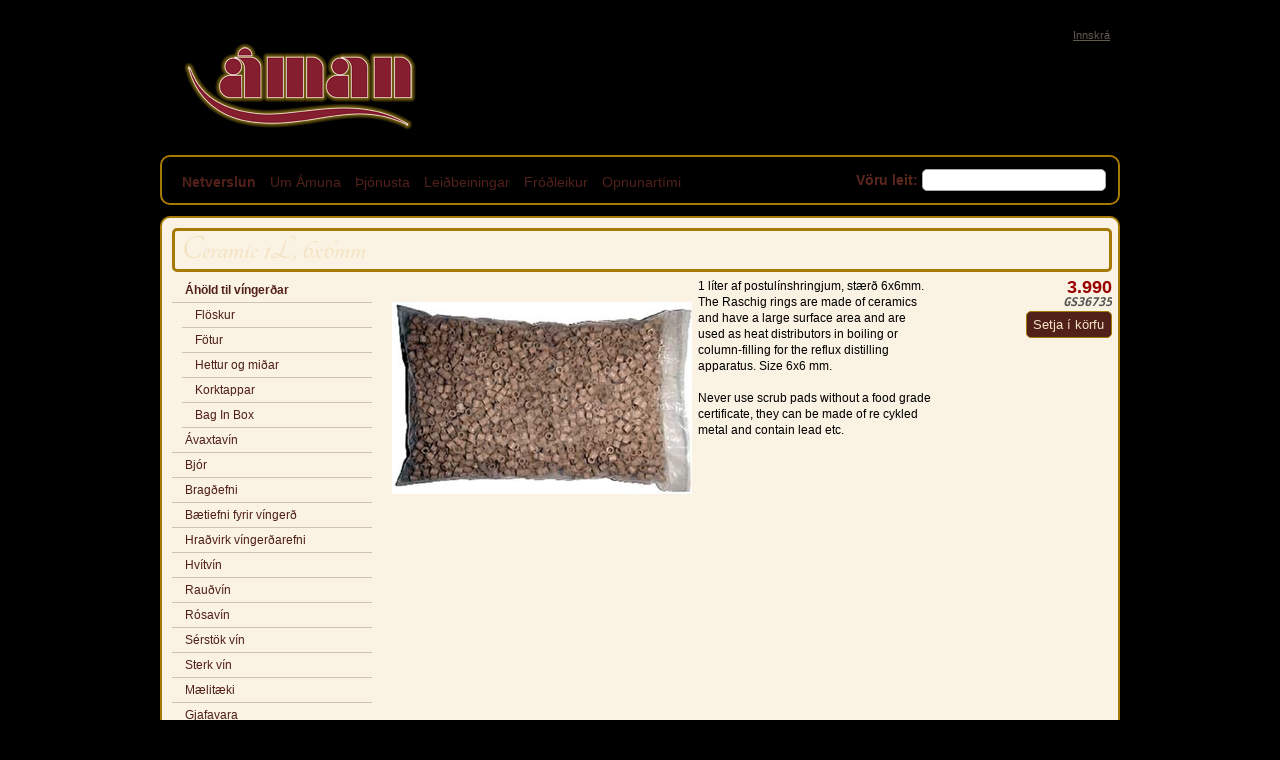

--- FILE ---
content_type: text/html; charset=utf-8
request_url: https://aman.is/Vorur/Ahold_til_vingerdar/Raschi_Rings_Ceramic_1L_6x6mm/
body_size: 19875
content:
<!DOCTYPE html>  
<html lang="" xmlns:svg="http://www.w3.org/2000/svg" xmlns:og="http://opengraphprotocol.org/schema/" xmlns:fb="http://www.facebook.com/2008/fbml">
<meta http-equiv="content-type" content="text/html;charset=UTF-8" />
<head>
	<title>Áman | Ceramic 1L, 6x6mm</title><meta name="title" content="Ceramic 1L, 6x6mm" /><meta name="description" content="1 líter af postulínshringjum, stærð 6x6mm.
" /><meta name="keywords" content=""><link rel="image_src" href="https://aman.is/thumb/700//images/sent/7c0770dc9e1e7a2d6e4fc25b9e4ff16d.jpg" />		<meta property="og:url" content="https://aman.is/Vorur/Ahold_til_vingerdar/Raschi_Rings_Ceramic_1L_6x6mm/" />
		<meta property="og:title" content="Áman | Ceramic 1L, 6x6mm" />
		<meta property="og:description" content="1 líter af postulínshringjum, stærð 6x6mm.
" />
					<meta property="og:image" content="https://aman.is/thumb/700//images/sent/7c0770dc9e1e7a2d6e4fc25b9e4ff16d.jpg" />
			<script type="text/javascript" label="js_libs" src="/templates/aman/tmp/js_libs-a488d8472980198f34d6ff119dc22893.js"></script>
<script type="text/javascript" label="js" src="/templates/aman/tmp/js-17442b6ec1aa4fd7298e8e6b1b96b2ab.js"></script>
<script type="text/javascript" label="js_events" src="/templates/aman/tmp/js_events-c6fd70344ed0ca369c4ba80c78522f29.js"></script>
	<!--[if lt IE 9]>
	<script src="/js/ie7/src/IE9.js"></script>
	<![endif]-->	
	<link href="https://aman.is/turbine/css.php?files=/js/jquery.toolTip.css;/js/ui/css/custom/custom.css;/tpl/vorur/vorur.cssp;kerfi/common_css//article.cssp;kerfi/common_css//common.cssp&deb=0" rel="stylesheet" type="text/css" media="all"><link href="https://aman.is/turbine/css.php?files=templates/aman/css/main.cssp&deb=0" rel="stylesheet" type="text/css" media="screen"><link href="https://aman.is/turbine/css.php?files=templates/aman/print.cssp;kerfi/print.cssp&deb=0" rel="stylesheet" type="text/css" media="print">	<link type="application/rss+xml" rel="alternate" href="https://aman.is/_rss/Vorur/Ahold_til_vingerdar/Raschi_Rings_Ceramic_1L_6x6mm/" title="Áman | Ceramic 1L, 6x6mm" >
	<link rel="stylesheet" href="https://aman.is/js/prettyPhoto/css/prettyPhoto.css" type="text/css" media="screen" title="prettyPhoto main stylesheet" charset="utf-8" />
	<script src="https://aman.is/js/prettyPhoto/js/jquery.prettyPhoto.min.js" type="text/javascript" charset="utf-8"></script>
			<!-- Slekkur á skype plugin sem veldur veseni -->
	<meta name="SKYPE_TOOLBAR" content ="SKYPE_TOOLBAR_PARSER_COMPATIBLE"/>
	</head>
<body ver="1.8" class=" format_html has_menu bottom_  group_public" path="/Vorur/Ahold_til_vingerdar/Raschi_Rings_Ceramic_1L_6x6mm/" session_id="b737eb3385bef2f62e9f88ec8d89fa79" parent_obj="/Vorur/">
	<!--[if lt IE 9]><div class="chromeframe">Vafrinn þinn er <em>ævaforn!</em> <a href="http://browsehappy.com/">Uppfærðu</a> eða <a href="http://www.google.com/chromeframe/?redirect=true">settu inn Google Chrome Frame</a> til að skoða vefinn. <a class="del icon" rel=".chromeframe"><span>&nbsp;</span></a></div><![endif]-->
<div id="bak"></div>
<section id="main">
	<header>
		<a   rel="" class="img_link   Logo "   href="/" title="Logo"><img alt="Logo" idx="0" data-prefix="thumb/0/0" src="https://aman.is/thumb/0/0/images/sent/4df0e87cd03f0.jpg"    class=""></a>		<div class="login">
							<a href="/login" title="Heildsöluaðilar geta skráð sig hér til að sjá heildsöluverð">Innskrá</a>
					</div>
		<nav class="top">
			<span class="top_before">&nbsp;</span>
			<form id="leit" action="https://aman.is/Vorur/">
				<label>
					Vöru leit: <input type="text" name="search" value="">
				</label>
			</form>
			<ul id="topmenu">
			<li  order="6" class="test1234 can_active menu sortable can_hover top has_subs  first    after_alt   ct1   sel  lvl_1 prev_had_subs"><span class="before lvl_1">&nbsp;</span><a  class="menulink sel lvl_1 " path="/Vorur/" href="/Vorur/" title="Netverslun"><span>Netverslun</span></a><span class="after lvl_1">&nbsp;</span></li><li  order="7" class="test1234 can_active menu sortable can_hover top has_subs     alt   ct2     lvl_1 prev_had_subs prev_selected"><span class="before lvl_1">&nbsp;</span><a  class="menulink  lvl_1 " path="/Um_Amuna/" href="/Um_Amuna/" title="Um Ámuna"><span>Um Ámuna</span></a><span class="after lvl_1">&nbsp;</span></li><li  order="8" class="test1234 can_active menu sortable can_hover top has_subs    after_alt    ct3     lvl_1 prev_had_subs"><span class="before lvl_1">&nbsp;</span><a  class="menulink  lvl_1 " path="/Thjonusta/" href="/Thjonusta/" title="Þjónusta"><span>Þjónusta</span></a><span class="after lvl_1">&nbsp;</span></li><li  order="9" class="test1234 can_active menu sortable can_hover top has_subs     alt   ct4     lvl_1 prev_had_subs"><span class="before lvl_1">&nbsp;</span><a  class="menulink  lvl_1 " path="/Leidbeiningar/" href="/Leidbeiningar/" title="Leiðbeiningar"><span>Leiðbeiningar</span></a><span class="after lvl_1">&nbsp;</span></li><li  order="10" class="test1234 can_active menu sortable can_hover top has_subs    after_alt    ct5     lvl_1 prev_had_subs"><span class="before lvl_1">&nbsp;</span><a  class="menulink  lvl_1 " path="/Frodleikur/" href="/Frodleikur/" title="Fróðleikur"><span>Fróðleikur</span></a><span class="after lvl_1">&nbsp;</span></li><li  order="12" class="test1234 can_active menu sortable can_hover top   last    alt   ct6     lvl_1 prev_had_subs"><span class="before lvl_1">&nbsp;</span><a  class="menulink  lvl_1 " path="/Opnunartimi_um_hatidina/" href="/Opnunartimi_um_hatidina/" title="Opnunartími"><span>Opnunartími</span></a><span class="after lvl_1">&nbsp;</span></li>			</ul>
			<span class="top_after">&nbsp;</span>
		</nav>
		<div class="clr">&nbsp;</div>
	</header>
	<section id="content">	
			
		<div class="padding">
			<div class="mainbody has_menu">
					<div class="leftmenu">
		<div class="margin">
						<ul id="menu">
				<li  order="1" class="test1234 can_active menu sortable can_hover left has_subs  first    after_alt   ct1  sel  lvl_1"><span class="before lvl_1">&nbsp;</span><a  class="menulink sel lvl_1 " path="/Vorur/Ahold_til_vingerdar/" href="/Vorur/Ahold_til_vingerdar/" title="Áhöld til víngerðar"><span>Áhöld til víngerðar</span></a>			<ul class="subs lvl_1 args_10" path="/Vorur/Ahold_til_vingerdar/">
				<li  order="2" class="test1234 can_active menu sortable can_hover left has_subs  first    after_alt   ct1    lvl_2"><span class="before lvl_2">&nbsp;</span><a  class="menulink  lvl_2 " path="/Vorur/Ahold_til_vingerdar/Floskur/" href="/Vorur/Ahold_til_vingerdar/Floskur/" title="Flöskur"><span>Flöskur</span></a><span class="after lvl_2">&nbsp;</span></li><li  order="3" class="test1234 can_active menu sortable can_hover left has_subs     alt   ct2    lvl_2 prev_had_subs"><span class="before lvl_2">&nbsp;</span><a  class="menulink  lvl_2 " path="/Vorur/Ahold_til_vingerdar/Fotur/" href="/Vorur/Ahold_til_vingerdar/Fotur/" title="Fötur"><span>Fötur</span></a><span class="after lvl_2">&nbsp;</span></li><li  order="4" class="test1234 can_active menu sortable can_hover left has_subs    after_alt    ct3    lvl_2 prev_had_subs"><span class="before lvl_2">&nbsp;</span><a  class="menulink  lvl_2 " path="/Vorur/Ahold_til_vingerdar/Hettur_og_midar/" href="/Vorur/Ahold_til_vingerdar/Hettur_og_midar/" title="Hettur og miðar"><span>Hettur og miðar</span></a><span class="after lvl_2">&nbsp;</span></li><li  order="5" class="test1234 can_active menu sortable can_hover left has_subs     alt   ct4    lvl_2 prev_had_subs"><span class="before lvl_2">&nbsp;</span><a  class="menulink  lvl_2 " path="/Vorur/Ahold_til_vingerdar/Korktappar/" href="/Vorur/Ahold_til_vingerdar/Korktappar/" title="Korktappar"><span>Korktappar</span></a><span class="after lvl_2">&nbsp;</span></li><li  order="6" class="test1234 can_active menu sortable can_hover left has_subs   last   after_alt    ct5    lvl_2 prev_had_subs"><span class="before lvl_2">&nbsp;</span><a  class="menulink  lvl_2 " path="/Vorur/Ahold_til_vingerdar/Bag_In_Box/" href="/Vorur/Ahold_til_vingerdar/Bag_In_Box/" title="Bag In Box"><span>Bag In Box</span></a><span class="after lvl_2">&nbsp;</span></li>			</ul>
			<span class="after lvl_1">&nbsp;</span></li><li  order="2" class="test1234 can_active menu sortable can_hover left has_subs     alt   ct2    lvl_1 prev_had_subs prev_selected"><span class="before lvl_1">&nbsp;</span><a  class="menulink  lvl_1 " path="/Vorur/Avaxtavin/" href="/Vorur/Avaxtavin/" title="Ávaxtavín"><span>Ávaxtavín</span></a><span class="after lvl_1">&nbsp;</span></li><li  order="3" class="test1234 can_active menu sortable can_hover left has_subs    after_alt    ct3    lvl_1 prev_had_subs"><span class="before lvl_1">&nbsp;</span><a  class="menulink  lvl_1 " path="/Vorur/Bjor/" href="/Vorur/Bjor/" title="Bjór"><span>Bjór</span></a><span class="after lvl_1">&nbsp;</span></li><li  order="4" class="test1234 can_active menu sortable can_hover left has_subs     alt   ct4    lvl_1 prev_had_subs"><span class="before lvl_1">&nbsp;</span><a  class="menulink  lvl_1 " path="/Vorur/Bragdefni/" href="/Vorur/Bragdefni/" title="Bragðefni"><span>Bragðefni</span></a><span class="after lvl_1">&nbsp;</span></li><li  order="5" class="test1234 can_active menu sortable can_hover left has_subs    after_alt    ct5    lvl_1 prev_had_subs"><span class="before lvl_1">&nbsp;</span><a  class="menulink  lvl_1 " path="/Vorur/Baetiefni_fyrir_vingerd/" href="/Vorur/Baetiefni_fyrir_vingerd/" title="Bætiefni fyrir víngerð"><span>Bætiefni fyrir víngerð</span></a><span class="after lvl_1">&nbsp;</span></li><li  order="6" class="test1234 can_active menu sortable can_hover left has_subs     alt   ct6    lvl_1 prev_had_subs"><span class="before lvl_1">&nbsp;</span><a  class="menulink  lvl_1 " path="/Vorur/Hradvirk_vingerdarefni/" href="/Vorur/Hradvirk_vingerdarefni/" title="Hraðvirk víngerðarefni"><span>Hraðvirk víngerðarefni</span></a><span class="after lvl_1">&nbsp;</span></li><li  order="7" class="test1234 can_active menu sortable can_hover left has_subs    after_alt    ct7    lvl_1 prev_had_subs"><span class="before lvl_1">&nbsp;</span><a  class="menulink  lvl_1 " path="/Vorur/Hvitvin/" href="/Vorur/Hvitvin/" title="Hvítvín"><span>Hvítvín</span></a><span class="after lvl_1">&nbsp;</span></li><li  order="8" class="test1234 can_active menu sortable can_hover left has_subs     alt   ct8    lvl_1 prev_had_subs"><span class="before lvl_1">&nbsp;</span><a  class="menulink  lvl_1 " path="/Vorur/Raudvin/" href="/Vorur/Raudvin/" title="Rauðvín"><span>Rauðvín</span></a><span class="after lvl_1">&nbsp;</span></li><li  order="9" class="test1234 can_active menu sortable can_hover left has_subs    after_alt    ct9    lvl_1 prev_had_subs"><span class="before lvl_1">&nbsp;</span><a  class="menulink  lvl_1 " path="/Vorur/Rosavin/" href="/Vorur/Rosavin/" title="Rósavín"><span>Rósavín</span></a><span class="after lvl_1">&nbsp;</span></li><li  order="10" class="test1234 can_active menu sortable can_hover left has_subs     alt   ct10    lvl_1 prev_had_subs"><span class="before lvl_1">&nbsp;</span><a  class="menulink  lvl_1 " path="/Vorur/Serstok_vin/" href="/Vorur/Serstok_vin/" title="Sérstök vín"><span>Sérstök vín</span></a><span class="after lvl_1">&nbsp;</span></li><li  order="11" class="test1234 can_active menu sortable can_hover left has_subs    after_alt    ct11    lvl_1 prev_had_subs"><span class="before lvl_1">&nbsp;</span><a  class="menulink  lvl_1 " path="/Vorur/Sterk_vin/" href="/Vorur/Sterk_vin/" title="Sterk vín"><span>Sterk vín</span></a><span class="after lvl_1">&nbsp;</span></li><li  order="13" class="test1234 can_active menu sortable can_hover left has_subs     alt   ct12    lvl_1 prev_had_subs"><span class="before lvl_1">&nbsp;</span><a  class="menulink  lvl_1 " path="/Vorur/Maelar/" href="/Vorur/Maelar/" title="Mælitæki"><span>Mælitæki</span></a><span class="after lvl_1">&nbsp;</span></li><li  order="14" class="test1234 can_active menu sortable can_hover left has_subs    after_alt    ct13    lvl_1 prev_had_subs"><span class="before lvl_1">&nbsp;</span><a  class="menulink  lvl_1 " path="/Vorur/Gjafavara/" href="/Vorur/Gjafavara/" title="Gjafavara"><span>Gjafavara</span></a><span class="after lvl_1">&nbsp;</span></li><li  order="15" class="test1234 can_active menu sortable can_hover left has_subs     alt   ct14    lvl_1 prev_had_subs"><span class="before lvl_1">&nbsp;</span><a  class="menulink  lvl_1 " path="/Vorur/Gummitappar/" href="/Vorur/Gummitappar/" title="Gúmmítappar"><span>Gúmmítappar</span></a><span class="after lvl_1">&nbsp;</span></li><li  order="20" class="test1234 can_active menu sortable can_hover left has_subs    after_alt    ct15    lvl_1 prev_had_subs"><span class="before lvl_1">&nbsp;</span><a  class="menulink  lvl_1 " path="/Vorur/Siliconslongur/" href="/Vorur/Siliconslongur/" title="Siliconslöngur"><span>Siliconslöngur</span></a><span class="after lvl_1">&nbsp;</span></li><li  order="21" class="test1234 can_active menu sortable can_hover left has_subs     alt   ct16    lvl_1 prev_had_subs"><span class="before lvl_1">&nbsp;</span><a  class="menulink  lvl_1 " path="/Vorur/Teljarar/" href="/Vorur/Teljarar/" title="Teljarar"><span>Teljarar</span></a><span class="after lvl_1">&nbsp;</span></li><li  order="22" class="test1234 can_active menu sortable can_hover left has_subs   last   after_alt    ct17    lvl_1 prev_had_subs"><span class="before lvl_1">&nbsp;</span><a  class="menulink  lvl_1 " path="/Vorur/Trektar/" href="/Vorur/Trektar/" title="Trektar"><span>Trektar</span></a><span class="after lvl_1">&nbsp;</span></li>			</ul>
						<div class="module"><p><a   rel="" class="img_link  content_img"   href="/Vorur/" title="Vinstri"><img alt="Vinstri" idx="0" data-prefix="thumb/200/0" src="https://aman.is/thumb/200/0/images/sent/4d4a9a776ead5.jpg&cut=0p%3A0p"    class=""></a></p>
</div>		</div>
	</div>
				<article class="item vara single  type_vara  type_vara_settings  type_normal  type_Greidslumatar  frontend_vara_frontend  mongoid_4de398ce6395fec80c00016b ">
							<h1 class="mainheading title  type_vara  type_vara_settings  type_normal  type_Greidslumatar  frontend_vara_frontend  mongoid_4de398ce6395fec80c00016b  " id="page_top">
			<span>
								Ceramic 1L, 6x6mm						</span>
			</h1>
				
		<div class="main">
			<div class="vara_left">
				<div class="column_padding">
					<span    class="img product_img" style=""><a   rel="prettyPhoto[4de398ce6395fec80c00016b]" class="img_link  "   href="/thumb/1600//images/sent/7c0770dc9e1e7a2d6e4fc25b9e4ff16d.jpg" title="Ceramic 1L, 6x6mm"><span class="actual_img"><img alt="Ceramic 1L, 6x6mm" idx="0" data-prefix="thumb/300/0" src="https://aman.is/thumb/300/0//images/sent/7c0770dc9e1e7a2d6e4fc25b9e4ff16d.jpg&cut=0p%3A0p"    class=""></span></a></span>					<div class="content">
						<p>1 líter af postulínshringjum, stærð 6x6mm.
The Raschig rings are made of ceramics and have a large surface area and are used as heat distributors in boiling or column-filling for the reflux distilling apparatus. Size 6x6 mm. <br /><br /> Never use scrub pads without a food grade certificate, they can be made of re cykled metal and contain lead etc.</p>
					</div>
				</div>
			</div>
			<div class="vara_right">
				<div class="column_padding">
					<div class="price"><span class="value">3.990</span></div>
										<span class="vnr">GS36735</span>					<div class="buy">
																				<form  class="Form  add_cart " action="https://aman.is/Vorur/Ahold_til_vingerdar/Raschi_Rings_Ceramic_1L_6x6mm/?do=submit" method="POST" enctype="multipart/form-data" accept-charset="utf-8">																		
							<input type="hidden" name="_form_loaded" value="1770051053">
						<input style="display: none;" type="text" name="_hunang" value="">
						<input type="hidden" name="session_id" value="b737eb3385bef2f62e9f88ec8d89fa79">
			<div class="submit_holder shop_buttons">								<input name="Form_submit" class="button shop_continue" type="submit" value="Setja í körfu">			</div>					</form>
																				</div>
										
				</div>
			</div>
		</div>
		<div class="bottom">
					
						<div class="facebook">
				<iframe src="https://www.facebook.com/plugins/like.php?href=https://aman.is/Vorur/Ahold_til_vingerdar/Raschi_Rings_Ceramic_1L_6x6mm/&amp;layout=standard&amp;locale=is_IS&amp;show_faces=false&amp;width=300&amp;action=like&amp;font&amp;colorscheme=light&amp;height=80" scrolling="no" frameborder="0" style="border:none; overflow:hidden; width:300px;height:30px;" allowTransparency="true"></iframe>			</div>
		</div>					
	</article>

<div class="clr">&nbsp;</div>									<a class="print_content icon print" target="_blank" href="/Vorur/Ahold_til_vingerdar/Raschi_Rings_Ceramic_1L_6x6mm/&print=1"><span>Prentvæn útgáfa</span></a>
							</div>
			<footer>
				<aside class="about">
					<div class="padding">
						<p><strong>Áman ehf</strong><br />
Smiðjuvegi 28d, 200 Kópavogi(Rauð gata)<br />
Sími 533 1020 | Fax 533 1021<br />
Opið virka daga frá kl. 11:00 til 13:00<br />
Netfang: <a href="&#109;&#x61;&#x69;&#108;&#x74;&#x6f;&#58;&#x61;&#x6d;&#97;&#110;&#x40;&#97;&#109;&#x61;&#110;&#46;&#x69;s">&#x61;&#x6d;&#97;&#110;&#x40;&#97;&#109;&#x61;&#110;&#46;&#x69;s</a></p>
					</div>
				</aside>
				<aside id="message"><div class="padding"><h3>Víngerðarnámskeið</h3>

<p>Námskeið eru haldin eftir samkomulagi í Ámunni að Smiðjuvegi 28d, 200 Kópavogi(Rauð gata).  Það stendur yfir í 1 klukkustund.
<a href="/Um_Amuna/Hafa_Samband/Vingerdarnamskeid/">Skrá mig!</a></p>
</div></aside>				<aside id="message"><div class="padding"><h3>Facebook</h3>

<p>Þeir sem gerast vinur á facebook
geta unnið glæsilega
vinninga.</p>

<p><a   rel="" class="img_link  content_img"   href="http://www.facebook.com/profile.php?id=1726014526 " title="Facebook"><img alt="Facebook" idx="0" data-prefix="thumb/700/0" src="https://aman.is/thumb/700/0/images/sent/4d4a9a53afccc.jpg"    class=""></a></p>
</div></aside>				<aside class=" type_Postlisti_Frettabref frontend_Postlisti mongoid_4d10062778ff26546e270000 postlisti form">
					<div class="padding">
					<h2 class="mainheading title type_Postlisti_Frettabref frontend_Postlisti mongoid_4d10062778ff26546e270000 postlisti form ">
					<span>
					<a href="/admin/lists/Postlisti/"> Netklúbbur </a>
					</span>
					</h2>
					<div class="item_content">
					<p>Skráðu þig í Netklúbbinn</p>
		<!-- Begin MailChimp Signup Form -->
						<div id="mc_embed_signup">
						<form action="//aman.us12.list-manage.com/subscribe/post?u=c1ac174745a3d7652f6f6df65&amp;id=d667224ea0" method="post" id="mc-embedded-subscribe-form" name="mc-embedded-subscribe-form" class="validate" target="_blank" novalidate>
						    <div id="mc_embed_signup_scroll">
						<div class="mc-field-group">
							<label for="mce-EMAIL">Netfang 
						</label>
							<input type="email" value="" name="EMAIL" class="required email" id="mce-EMAIL">
						</div>
							<div id="mce-responses" class="clear">
								<div class="response" id="mce-error-response" style="display:none"></div>
								<div class="response" id="mce-success-response" style="display:none"></div>
							</div>    <!-- real people should not fill this in and expect good things - do not remove this or risk form bot signups-->
						    <div style="position: absolute; left: -5000px;" aria-hidden="true"><input type="text" name="b_c1ac174745a3d7652f6f6df65_d667224ea0" tabindex="-1" value=""></div>
						    <div class="clear"><input type="submit" value="Skrá mig" name="subscribe" id="mc-embedded-subscribe" class="button"></div>
						    </div>
						</form>
						</div>

						<!--End mc_embed_signup-->
					</div>
					</aside>
			</footer>
		</div>
	</section>
	<div class="clr">&nbsp;</div>
</section>
	
</body>
</html>


--- FILE ---
content_type: text/css
request_url: https://aman.is/turbine/css.php?files=/js/jquery.toolTip.css;/js/ui/css/custom/custom.css;/tpl/vorur/vorur.cssp;kerfi/common_css//article.cssp;kerfi/common_css//common.cssp&deb=0
body_size: 63793
content:
/*
	Stylesheet generated by Turbine - http://turbine.peterkroener.de/
*/
.pop.tooltip,.pop.popup{display:none;position:absolute;left:50%;top:30px;padding:6px;background-color:white;font-family:Arial,Helvetica,sans-serif;font-size:11px;font-style:normal;line-height:1;text-decoration:none;text-align:center;text-shadow:0 0 1px white;-moz-border-radius:4px;-webkit-border-radius:4px;border-radius:4px;z-index:100;text-align:left}.pop.tooltip{max-width:350px}.pop h4{margin-bottom:0px;margin-top:0.2em}.pointyTip,.pointyTipShadow{border:6px solid transparent;bottom:-12px;height:0;left:50%;margin-left:-6px;position:absolute;width:0}.pointyTipShadow{border-width:7px;bottom:-14px;margin-left:-7px}.tooltipContainer{position:relative;text-decoration:none !important}.yellow .pointyTip{border-top-color:#f9f2ba}.yellow .pointyTipShadow{border-top-color:#e9d315}.yellow.pop{background-color:#f9f2ba;border:1px solid #e9d315;color:#5b5316}.black .pointyTip{border-top-color:#333}.black .pointyTipShadow{border-top-color:#111}.black.pop{background-color:#333;border:1px solid #111;color:#fcfcfc;text-shadow:none}body .ui-datepicker{display:none}.ui-helper-hidden{display:none}.ui-helper-hidden-accessible{position:absolute;left:-99999999px}.ui-helper-reset{margin:0;padding:0;border:0;outline:0;line-height:1.3;text-decoration:none;font-size:100%;list-style:none}.ui-helper-clearfix:after{content:".";display:block;height:0;clear:both;visibility:hidden}.ui-helper-clearfix{display:inline-block}* html .ui-helper-clearfix{height:1%}.ui-helper-clearfix{display:block}.ui-helper-zfix{width:100%;height:100%;top:0;left:0;position:absolute;opacity:0;filter:Alpha(Opacity=0)}.ui-state-disabled{cursor:default !important}.ui-icon{display:block;text-indent:-99999px;overflow:hidden;background-repeat:no-repeat}.ui-widget-overlay{position:absolute;top:0;left:0;width:100%;height:100%}.ui-widget{font-family:Verdana,Arial,sans-serif;font-size:1.1em}.ui-widget input,.ui-widget select,.ui-widget textarea,.ui-widget button{font-family:Verdana,Arial,sans-serif;font-size:1em}.ui-widget-content{background:#ffffff url(../kerfi/js/ui/css/custom/images/ui-bg_flat_75_ffffff_40x100.png) 50% 50% repeat-x;color:#222222}.ui-widget-content a{color:#222222}.ui-widget-header{border:1px solid #ffffff;background:#ffffff url(../kerfi/js/ui/css/custom/images/ui-bg_highlight-soft_0_ffffff_1x100.png) 50% 50% repeat-x;color:#222222;font-weight:bold}.ui-widget-header a{color:#222222}.ui-state-default,.ui-widget-content .ui-state-default{border:1px solid #f0efef;background:#f5f5f5 url(../kerfi/js/ui/css/custom/images/ui-bg_highlight-hard_90_f5f5f5_1x100.png) 50% 50% repeat-x;font-weight:normal;color:#555555;outline:none}.ui-state-default a,.ui-state-default a:link,.ui-state-default a:visited{color:#555555;text-decoration:none;outline:none}.ui-state-hover,.ui-widget-content .ui-state-hover,.ui-state-focus,.ui-widget-content .ui-state-focus{border:1px solid #999999;background:#dadada url(../kerfi/js/ui/css/custom/images/ui-bg_glass_75_dadada_1x400.png) 50% 50% repeat-x;font-weight:normal;color:#212121;outline:none}.ui-state-hover a,.ui-state-hover a:hover{color:#212121;text-decoration:none;outline:none}.ui-state-active,.ui-widget-content .ui-state-active{border:1px solid #aaaaaa;background:#ffffff url(../kerfi/js/ui/css/custom/images/ui-bg_glass_65_ffffff_1x400.png) 50% 50% repeat-x;font-weight:normal;color:#212121;outline:none}.ui-state-active a,.ui-state-active a:link,.ui-state-active a:visited{color:#212121;outline:none;text-decoration:none}.ui-state-highlight,.ui-widget-content .ui-state-highlight{border:1px solid #fcefa1;background:#fbf9ee url(../kerfi/js/ui/css/custom/images/ui-bg_glass_55_fbf9ee_1x400.png) 50% 50% repeat-x;color:#363636}.ui-state-highlight a,.ui-widget-content .ui-state-highlight a{color:#363636}.ui-state-error,.ui-widget-content .ui-state-error{border:1px solid #cd0a0a;background:#fef1ec url(../kerfi/js/ui/css/custom/images/ui-bg_inset-soft_95_fef1ec_1x100.png) 50% bottom repeat-x;color:#cd0a0a}.ui-state-error a,.ui-widget-content .ui-state-error a{color:#cd0a0a}.ui-state-error-text,.ui-widget-content .ui-state-error-text{color:#cd0a0a}.ui-state-disabled,.ui-widget-content .ui-state-disabled{opacity:.35;filter:Alpha(Opacity=35);background-image:none}.ui-priority-primary,.ui-widget-content .ui-priority-primary{font-weight:bold}.ui-priority-secondary,.ui-widget-content .ui-priority-secondary{opacity:.7;filter:Alpha(Opacity=70);font-weight:normal}.ui-icon{width:16px;height:16px;background-image:url(../kerfi/js/ui/css/custom/images/ui-icons_222222_256x240.png)}.ui-widget-content .ui-icon{background-image:url(../kerfi/js/ui/css/custom/images/ui-icons_222222_256x240.png)}.ui-widget-header .ui-icon{background-image:url(../kerfi/js/ui/css/custom/images/ui-icons_222222_256x240.png)}.ui-state-default .ui-icon{background-image:url(../kerfi/js/ui/css/custom/images/ui-icons_888888_256x240.png)}.ui-state-hover .ui-icon,.ui-state-focus .ui-icon{background-image:url(../kerfi/js/ui/css/custom/images/ui-icons_454545_256x240.png)}.ui-state-active .ui-icon{background-image:url(../kerfi/js/ui/css/custom/images/ui-icons_454545_256x240.png)}.ui-state-highlight .ui-icon{background-image:url(../kerfi/js/ui/css/custom/images/ui-icons_2e83ff_256x240.png)}.ui-state-error .ui-icon,.ui-state-error-text .ui-icon{background-image:url(../kerfi/js/ui/css/custom/images/ui-icons_cd0a0a_256x240.png)}.ui-icon-carat-1-n{background-position:0 0}.ui-icon-carat-1-ne{background-position:-16px 0}.ui-icon-carat-1-e{background-position:-32px 0}.ui-icon-carat-1-se{background-position:-48px 0}.ui-icon-carat-1-s{background-position:-64px 0}.ui-icon-carat-1-sw{background-position:-80px 0}.ui-icon-carat-1-w{background-position:-96px 0}.ui-icon-carat-1-nw{background-position:-112px 0}.ui-icon-carat-2-n-s{background-position:-128px 0}.ui-icon-carat-2-e-w{background-position:-144px 0}.ui-icon-triangle-1-n{background-position:0 -16px}.ui-icon-triangle-1-ne{background-position:-16px -16px}.ui-icon-triangle-1-e{background-position:-32px -16px}.ui-icon-triangle-1-se{background-position:-48px -16px}.ui-icon-triangle-1-s{background-position:-64px -16px}.ui-icon-triangle-1-sw{background-position:-80px -16px}.ui-icon-triangle-1-w{background-position:-96px -16px}.ui-icon-triangle-1-nw{background-position:-112px -16px}.ui-icon-triangle-2-n-s{background-position:-128px -16px}.ui-icon-triangle-2-e-w{background-position:-144px -16px}.ui-icon-arrow-1-n{background-position:0 -32px}.ui-icon-arrow-1-ne{background-position:-16px -32px}.ui-icon-arrow-1-e{background-position:-32px -32px}.ui-icon-arrow-1-se{background-position:-48px -32px}.ui-icon-arrow-1-s{background-position:-64px -32px}.ui-icon-arrow-1-sw{background-position:-80px -32px}.ui-icon-arrow-1-w{background-position:-96px -32px}.ui-icon-arrow-1-nw{background-position:-112px -32px}.ui-icon-arrow-2-n-s{background-position:-128px -32px}.ui-icon-arrow-2-ne-sw{background-position:-144px -32px}.ui-icon-arrow-2-e-w{background-position:-160px -32px}.ui-icon-arrow-2-se-nw{background-position:-176px -32px}.ui-icon-arrowstop-1-n{background-position:-192px -32px}.ui-icon-arrowstop-1-e{background-position:-208px -32px}.ui-icon-arrowstop-1-s{background-position:-224px -32px}.ui-icon-arrowstop-1-w{background-position:-240px -32px}.ui-icon-arrowthick-1-n{background-position:0 -48px}.ui-icon-arrowthick-1-ne{background-position:-16px -48px}.ui-icon-arrowthick-1-e{background-position:-32px -48px}.ui-icon-arrowthick-1-se{background-position:-48px -48px}.ui-icon-arrowthick-1-s{background-position:-64px -48px}.ui-icon-arrowthick-1-sw{background-position:-80px -48px}.ui-icon-arrowthick-1-w{background-position:-96px -48px}.ui-icon-arrowthick-1-nw{background-position:-112px -48px}.ui-icon-arrowthick-2-n-s{background-position:-128px -48px}.ui-icon-arrowthick-2-ne-sw{background-position:-144px -48px}.ui-icon-arrowthick-2-e-w{background-position:-160px -48px}.ui-icon-arrowthick-2-se-nw{background-position:-176px -48px}.ui-icon-arrowthickstop-1-n{background-position:-192px -48px}.ui-icon-arrowthickstop-1-e{background-position:-208px -48px}.ui-icon-arrowthickstop-1-s{background-position:-224px -48px}.ui-icon-arrowthickstop-1-w{background-position:-240px -48px}.ui-icon-arrowreturnthick-1-w{background-position:0 -64px}.ui-icon-arrowreturnthick-1-n{background-position:-16px -64px}.ui-icon-arrowreturnthick-1-e{background-position:-32px -64px}.ui-icon-arrowreturnthick-1-s{background-position:-48px -64px}.ui-icon-arrowreturn-1-w{background-position:-64px -64px}.ui-icon-arrowreturn-1-n{background-position:-80px -64px}.ui-icon-arrowreturn-1-e{background-position:-96px -64px}.ui-icon-arrowreturn-1-s{background-position:-112px -64px}.ui-icon-arrowrefresh-1-w{background-position:-128px -64px}.ui-icon-arrowrefresh-1-n{background-position:-144px -64px}.ui-icon-arrowrefresh-1-e{background-position:-160px -64px}.ui-icon-arrowrefresh-1-s{background-position:-176px -64px}.ui-icon-arrow-4{background-position:0 -80px}.ui-icon-arrow-4-diag{background-position:-16px -80px}.ui-icon-extlink{background-position:-32px -80px}.ui-icon-newwin{background-position:-48px -80px}.ui-icon-refresh{background-position:-64px -80px}.ui-icon-shuffle{background-position:-80px -80px}.ui-icon-transfer-e-w{background-position:-96px -80px}.ui-icon-transferthick-e-w{background-position:-112px -80px}.ui-icon-folder-collapsed{background-position:0 -96px}.ui-icon-folder-open{background-position:-16px -96px}.ui-icon-document{background-position:-32px -96px}.ui-icon-document-b{background-position:-48px -96px}.ui-icon-note{background-position:-64px -96px}.ui-icon-mail-closed{background-position:-80px -96px}.ui-icon-mail-open{background-position:-96px -96px}.ui-icon-suitcase{background-position:-112px -96px}.ui-icon-comment{background-position:-128px -96px}.ui-icon-person{background-position:-144px -96px}.ui-icon-print{background-position:-160px -96px}.ui-icon-trash{background-position:-176px -96px}.ui-icon-locked{background-position:-192px -96px}.ui-icon-unlocked{background-position:-208px -96px}.ui-icon-bookmark{background-position:-224px -96px}.ui-icon-tag{background-position:-240px -96px}.ui-icon-home{background-position:0 -112px}.ui-icon-flag{background-position:-16px -112px}.ui-icon-calendar{background-position:-32px -112px}.ui-icon-cart{background-position:-48px -112px}.ui-icon-pencil{background-position:-64px -112px}.ui-icon-clock{background-position:-80px -112px}.ui-icon-disk{background-position:-96px -112px}.ui-icon-calculator{background-position:-112px -112px}.ui-icon-zoomin{background-position:-128px -112px}.ui-icon-zoomout{background-position:-144px -112px}.ui-icon-search{background-position:-160px -112px}.ui-icon-wrench{background-position:-176px -112px}.ui-icon-gear{background-position:-192px -112px}.ui-icon-heart{background-position:-208px -112px}.ui-icon-star{background-position:-224px -112px}.ui-icon-link{background-position:-240px -112px}.ui-icon-cancel{background-position:0 -128px}.ui-icon-plus{background-position:-16px -128px}.ui-icon-plusthick{background-position:-32px -128px}.ui-icon-minus{background-position:-48px -128px}.ui-icon-minusthick{background-position:-64px -128px}.ui-icon-close{background-position:-80px -128px}.ui-icon-closethick{background-position:-96px -128px}.ui-icon-key{background-position:-112px -128px}.ui-icon-lightbulb{background-position:-128px -128px}.ui-icon-scissors{background-position:-144px -128px}.ui-icon-clipboard{background-position:-160px -128px}.ui-icon-copy{background-position:-176px -128px}.ui-icon-contact{background-position:-192px -128px}.ui-icon-image{background-position:-208px -128px}.ui-icon-video{background-position:-224px -128px}.ui-icon-script{background-position:-240px -128px}.ui-icon-alert{background-position:0 -144px}.ui-icon-info{background-position:-16px -144px}.ui-icon-notice{background-position:-32px -144px}.ui-icon-help{background-position:-48px -144px}.ui-icon-check{background-position:-64px -144px}.ui-icon-bullet{background-position:-80px -144px}.ui-icon-radio-off{background-position:-96px -144px}.ui-icon-radio-on{background-position:-112px -144px}.ui-icon-pin-w{background-position:-128px -144px}.ui-icon-pin-s{background-position:-144px -144px}.ui-icon-play{background-position:0 -160px}.ui-icon-pause{background-position:-16px -160px}.ui-icon-seek-next{background-position:-32px -160px}.ui-icon-seek-prev{background-position:-48px -160px}.ui-icon-seek-end{background-position:-64px -160px}.ui-icon-seek-first{background-position:-80px -160px}.ui-icon-stop{background-position:-96px -160px}.ui-icon-eject{background-position:-112px -160px}.ui-icon-volume-off{background-position:-128px -160px}.ui-icon-volume-on{background-position:-144px -160px}.ui-icon-power{background-position:0 -176px}.ui-icon-signal-diag{background-position:-16px -176px}.ui-icon-signal{background-position:-32px -176px}.ui-icon-battery-0{background-position:-48px -176px}.ui-icon-battery-1{background-position:-64px -176px}.ui-icon-battery-2{background-position:-80px -176px}.ui-icon-battery-3{background-position:-96px -176px}.ui-icon-circle-plus{background-position:0 -192px}.ui-icon-circle-minus{background-position:-16px -192px}.ui-icon-circle-close{background-position:-32px -192px}.ui-icon-circle-triangle-e{background-position:-48px -192px}.ui-icon-circle-triangle-s{background-position:-64px -192px}.ui-icon-circle-triangle-w{background-position:-80px -192px}.ui-icon-circle-triangle-n{background-position:-96px -192px}.ui-icon-circle-arrow-e{background-position:-112px -192px}.ui-icon-circle-arrow-s{background-position:-128px -192px}.ui-icon-circle-arrow-w{background-position:-144px -192px}.ui-icon-circle-arrow-n{background-position:-160px -192px}.ui-icon-circle-zoomin{background-position:-176px -192px}.ui-icon-circle-zoomout{background-position:-192px -192px}.ui-icon-circle-check{background-position:-208px -192px}.ui-icon-circlesmall-plus{background-position:0 -208px}.ui-icon-circlesmall-minus{background-position:-16px -208px}.ui-icon-circlesmall-close{background-position:-32px -208px}.ui-icon-squaresmall-plus{background-position:-48px -208px}.ui-icon-squaresmall-minus{background-position:-64px -208px}.ui-icon-squaresmall-close{background-position:-80px -208px}.ui-icon-grip-dotted-vertical{background-position:0 -224px}.ui-icon-grip-dotted-horizontal{background-position:-16px -224px}.ui-icon-grip-solid-vertical{background-position:-32px -224px}.ui-icon-grip-solid-horizontal{background-position:-48px -224px}.ui-icon-gripsmall-diagonal-se{background-position:-64px -224px}.ui-icon-grip-diagonal-se{background-position:-80px -224px}.ui-corner-tl{-moz-border-radius-topleft:3px;-webkit-border-top-left-radius:3px}.ui-corner-tr{-moz-border-radius-topright:3px;-webkit-border-top-right-radius:3px}.ui-corner-bl{-moz-border-radius-bottomleft:3px;-webkit-border-bottom-left-radius:3px}.ui-corner-br{-moz-border-radius-bottomright:3px;-webkit-border-bottom-right-radius:3px}.ui-corner-top{-moz-border-radius-topleft:3px;-webkit-border-top-left-radius:3px;-moz-border-radius-topright:3px;-webkit-border-top-right-radius:3px}.ui-corner-bottom{-moz-border-radius-bottomleft:3px;-webkit-border-bottom-left-radius:3px;-moz-border-radius-bottomright:3px;-webkit-border-bottom-right-radius:3px}.ui-corner-right{-moz-border-radius-topright:3px;-webkit-border-top-right-radius:3px;-moz-border-radius-bottomright:3px;-webkit-border-bottom-right-radius:3px}.ui-corner-left{-moz-border-radius-topleft:3px;-webkit-border-top-left-radius:3px;-moz-border-radius-bottomleft:3px;-webkit-border-bottom-left-radius:3px}.ui-corner-all{-moz-border-radius:3px;-webkit-border-radius:3px}.ui-widget-overlay{background:#aaaaaa url(../kerfi/js/ui/css/custom/images/ui-bg_flat_0_aaaaaa_40x100.png) 50% 50% repeat-x;opacity:.30;filter:Alpha(Opacity=30)}.ui-widget-shadow{margin:-8px 0 0 -8px;padding:8px;background:#aaaaaa url(../kerfi/js/ui/css/custom/images/ui-bg_flat_0_aaaaaa_40x100.png) 50% 50% repeat-x;opacity:.30;filter:Alpha(Opacity=30);-moz-border-radius:8px;-webkit-border-radius:8px}.ui-accordion .ui-accordion-header{cursor:pointer;position:relative;margin-top:1px;zoom:1}.ui-accordion .ui-accordion-li-fix{display:inline}.ui-accordion .ui-accordion-header-active{border-bottom:0 !important}.ui-accordion .ui-accordion-header a{display:block;font-size:1em;padding:.5em .5em .5em 2.2em}.ui-accordion .ui-accordion-header .ui-icon{position:absolute;left:.5em;top:50%;margin-top:-8px}.ui-accordion .ui-accordion-content{padding:1em 2.2em;border-top:0;margin-top:-2px;position:relative;top:1px;margin-bottom:2px;overflow:auto;display:none}.ui-accordion .ui-accordion-content-active{display:block}.ui-datepicker{width:17em;padding:.2em .2em 0}.ui-datepicker .ui-datepicker-header{position:relative;padding:.2em 0}.ui-datepicker .ui-datepicker-prev,.ui-datepicker .ui-datepicker-next{position:absolute;top:2px;width:1.8em;height:1.8em}.ui-datepicker .ui-datepicker-prev-hover,.ui-datepicker .ui-datepicker-next-hover{top:1px}.ui-datepicker .ui-datepicker-prev{left:2px}.ui-datepicker .ui-datepicker-next{right:2px}.ui-datepicker .ui-datepicker-prev-hover{left:1px}.ui-datepicker .ui-datepicker-next-hover{right:1px}.ui-datepicker .ui-datepicker-prev span,.ui-datepicker .ui-datepicker-next span{display:block;position:absolute;left:50%;margin-left:-8px;top:50%;margin-top:-8px}.ui-datepicker .ui-datepicker-title{margin:0 2.3em;line-height:1.8em;text-align:center}.ui-datepicker .ui-datepicker-title select{float:left;font-size:1em;margin:1px 0}.ui-datepicker select.ui-datepicker-month-year{width:100%}.ui-datepicker select.ui-datepicker-month,.ui-datepicker select.ui-datepicker-year{width:49%}.ui-datepicker .ui-datepicker-title select.ui-datepicker-year{float:right}.ui-datepicker table{width:100%;font-size:.9em;border-collapse:collapse;margin:0 0 .4em}.ui-datepicker th{padding:.7em .3em;text-align:center;font-weight:bold;border:0}.ui-datepicker td{border:0;padding:1px}.ui-datepicker td span,.ui-datepicker td a{display:block;padding:.2em;text-align:right;text-decoration:none}.ui-datepicker .ui-datepicker-buttonpane{background-image:none;margin:.7em 0 0 0;padding:0 .2em;border-left:0;border-right:0;border-bottom:0}.ui-datepicker .ui-datepicker-buttonpane button{float:right;margin:.5em .2em .4em;cursor:pointer;padding:.2em .6em .3em .6em;width:auto;overflow:visible}.ui-datepicker .ui-datepicker-buttonpane button.ui-datepicker-current{float:left}.ui-datepicker.ui-datepicker-multi{width:auto}.ui-datepicker-multi .ui-datepicker-group{float:left}.ui-datepicker-multi .ui-datepicker-group table{width:95%;margin:0 auto .4em}.ui-datepicker-multi-2 .ui-datepicker-group{width:50%}.ui-datepicker-multi-3 .ui-datepicker-group{width:33.3%}.ui-datepicker-multi-4 .ui-datepicker-group{width:25%}.ui-datepicker-multi .ui-datepicker-group-last .ui-datepicker-header{border-left-width:0}.ui-datepicker-multi .ui-datepicker-group-middle .ui-datepicker-header{border-left-width:0}.ui-datepicker-multi .ui-datepicker-buttonpane{clear:left}.ui-datepicker-row-break{clear:both;width:100%}.ui-datepicker-rtl{direction:rtl}.ui-datepicker-rtl .ui-datepicker-prev{right:2px;left:auto}.ui-datepicker-rtl .ui-datepicker-next{left:2px;right:auto}.ui-datepicker-rtl .ui-datepicker-prev:hover{right:1px;left:auto}.ui-datepicker-rtl .ui-datepicker-next:hover{left:1px;right:auto}.ui-datepicker-rtl .ui-datepicker-buttonpane{clear:right}.ui-datepicker-rtl .ui-datepicker-buttonpane button{float:left}.ui-datepicker-rtl .ui-datepicker-buttonpane button.ui-datepicker-current{float:right}.ui-datepicker-rtl .ui-datepicker-group{float:right}.ui-datepicker-rtl .ui-datepicker-group-last .ui-datepicker-header{border-right-width:0;border-left-width:1px}.ui-datepicker-rtl .ui-datepicker-group-middle .ui-datepicker-header{border-right-width:0;border-left-width:1px}.ui-datepicker-cover{display:none;display:block;position:absolute;z-index:-1;filter:mask();top:-4px;left:-4px;width:200px;height:200px}.ui-dialog{position:relative;padding:.2em;width:300px}.ui-dialog .ui-dialog-titlebar{padding:.5em .3em .3em 1em;position:relative}.ui-dialog .ui-dialog-title{float:left;margin:.1em 0 .2em}.ui-dialog .ui-dialog-titlebar-close{position:absolute;right:.3em;top:50%;width:19px;margin:-10px 0 0 0;padding:1px;height:18px}.ui-dialog .ui-dialog-titlebar-close span{display:block;margin:1px}.ui-dialog .ui-dialog-titlebar-close:hover,.ui-dialog .ui-dialog-titlebar-close:focus{padding:0}.ui-dialog .ui-dialog-content{border:0;padding:.5em 1em;background:none;overflow:auto;zoom:1}.ui-dialog .ui-dialog-buttonpane{text-align:left;border-width:1px 0 0 0;background-image:none;margin:.5em 0 0 0;padding:.3em 1em .5em .4em}.ui-dialog .ui-dialog-buttonpane button{float:right;margin:.5em .4em .5em 0;cursor:pointer;padding:.2em .6em .3em .6em;line-height:1.4em;width:auto;overflow:visible}.ui-dialog .ui-resizable-se{width:14px;height:14px;right:3px;bottom:3px}.ui-draggable .ui-dialog-titlebar{cursor:move}.ui-progressbar{height:2em;text-align:left}.ui-progressbar .ui-progressbar-value{margin:-1px;height:100%}.ui-resizable{position:relative}.ui-resizable-handle{position:absolute;font-size:0.1px;z-index:99999;display:block}.ui-resizable-disabled .ui-resizable-handle,.ui-resizable-autohide .ui-resizable-handle{display:none}.ui-resizable-n{cursor:n-resize;height:7px;width:100%;top:-5px;left:0px}.ui-resizable-s{cursor:s-resize;height:7px;width:100%;bottom:-5px;left:0px}.ui-resizable-e{cursor:e-resize;width:7px;right:-5px;top:0px;height:100%}.ui-resizable-w{cursor:w-resize;width:7px;left:-5px;top:0px;height:100%}.ui-resizable-se{cursor:se-resize;width:12px;height:12px;right:1px;bottom:1px}.ui-resizable-sw{cursor:sw-resize;width:9px;height:9px;left:-5px;bottom:-5px}.ui-resizable-nw{cursor:nw-resize;width:9px;height:9px;left:-5px;top:-5px}.ui-resizable-ne{cursor:ne-resize;width:9px;height:9px;right:-5px;top:-5px}.ui-slider{position:relative;text-align:left}.ui-slider .ui-slider-handle{position:absolute;z-index:2;width:1.2em;height:1.2em;cursor:default}.ui-slider .ui-slider-range{position:absolute;z-index:1;font-size:.7em;display:block;border:0}.ui-slider-horizontal{height:.8em}.ui-slider-horizontal .ui-slider-handle{top:-.3em;margin-left:-.6em}.ui-slider-horizontal .ui-slider-range{top:0;height:100%}.ui-slider-horizontal .ui-slider-range-min{left:0}.ui-slider-horizontal .ui-slider-range-max{right:0}.ui-slider-vertical{width:.8em;height:100px}.ui-slider-vertical .ui-slider-handle{left:-.3em;margin-left:0;margin-bottom:-.6em}.ui-slider-vertical .ui-slider-range{left:0;width:100%}.ui-slider-vertical .ui-slider-range-min{bottom:0}.ui-slider-vertical .ui-slider-range-max{top:0}.ui-tabs{padding:.2em;zoom:1}.ui-tabs .ui-tabs-nav{list-style:none;position:relative;padding:.2em .2em 0}.ui-tabs .ui-tabs-nav li{position:relative;float:left;border-bottom-width:0 !important;margin:0 .2em -1px 0;padding:0}.ui-tabs .ui-tabs-nav li a{float:left;text-decoration:none;padding:.5em 1em}.ui-tabs .ui-tabs-nav li.ui-tabs-selected{padding-bottom:1px;border-bottom-width:0}.ui-tabs .ui-tabs-nav li.ui-tabs-selected a,.ui-tabs .ui-tabs-nav li.ui-state-disabled a,.ui-tabs .ui-tabs-nav li.ui-state-processing a{cursor:text}.ui-tabs .ui-tabs-nav li a,.ui-tabs.ui-tabs-collapsible .ui-tabs-nav li.ui-tabs-selected a{cursor:pointer}.ui-tabs .ui-tabs-panel{padding:1em 1.4em;display:block;border-width:0;background:none}.ui-tabs .ui-tabs-hide{display:none !important}.price{color:#990000;font-weight:bold}.vnr{color:#aaa;font-weight:bold;font-family:monospace}.vara h2{margin-bottom:0.2em}.vara h2 a{text-decoration:none}.vara h2 a:hover{text-decoration:underline}.vara .imgs{clear:left}.vara .imgs .img{float:left}.vara .subs{clear:both}.vara .subs aside{float:left;width:100%;overflow:hidden;margin-bottom:1em}.vara .subs aside .holder .padding{padding:0.5em}.vara .subs aside .product_img{margin-top:0px;padding-top:0px}.vara .subs aside .price{clear:left}.vara .subs aside .Form.add_cart{clear:left;float:left}.vara .subs table{width:100%}.vara .subs .cats{border:1px solid #eee;margin-bottom:1em;float:left;width:100%}.vara .subs .cats .padding{padding:1em}.vara .subs .cats td.first.last{padding:0px}.vara .subs .cats .cat_padding{padding:1em;padding-bottom:3em}.vara .subs .cats .cat{text-align:center;position:relative}.vara .subs .cats .cat h2.mainheading{position:absolute;bottom:0px;left:0px;width:100%}.vara .subs div.products .product_img{float:left;margin-left:0px;margin-right:1em}.vara .subs div.products .content{float:left;max-width:80%;min-height:0em}.vara .subs div.cats .cat{clear:both}.vara .subs div.cats .cat_img{float:left}.vara .subs .products{clear:both}.vara .subs aside.has_subs{background:#eee;margin:0px}.vara .subs aside.has_subs .content{display:none}.vara .subs aside.alt .holder{margin:0px}.vara .subs .time{float:right}.vara .subs aside.has_img{margin-bottom:1em !important}.vara .subs .content{display:block;padding-top:0.2em}.vara .subs .price{float:left;color:#555;font-size:0.9em;margin-bottom:0.2em}.vara .subs .product_img{float:left;height:auto;overflow:hidden;text-align:center;margin:0px;margin-right:1em}.vara .subtypes{float:left;width:100%;border-radius:10px;background:#fff;position:relative;margin-top:1em;text-align:left;-moz-border-radius:10px;-webkit-border-radius:10px;-khtml-border-radius:10px;behavior:url(/turbine/PIE.php)}.vara .subtypes .padding{padding:0.5em}.vara .subtypes h3{position:absolute;top:-0.9em;right:0px;background:#fff;-moz-border-radius-topright:10px;-moz-border-radius-topleft:10px;-webkit-border-top-right-radius:10px;-webkit-border-top-left-radius:10px;-khtml-border-top-right-radius:10px;-khtml-border-top-left-radius:10px;border-radius:10px 10px 0px 0px;behavior:url(/turbine/PIE.php)}.vara .subtypes h3 span{padding:0px 0.5em}.vara .subtypes ul{padding:0px;margin:0px}.vara .subtypes a{text-decoration:none !important}.vara .subtypes li{float:left;width:100%;border-bottom:1px dotted #ccc;line-height:2em}.vara .subtypes li.last{border-bottom:none}.vara .subtypes .type_price{float:right}.vara .msg.search strong{border-bottom:1px dotted #555}.vara.single h1.mainheading{margin-bottom:0.2em !important}.vara.single .price{font-size:1.5em;line-height:1em;margin-bottom:0.2em}.vara.single .details{text-align:righT;padding-top:1em}.vara.single .details ul{list-style-type:none}.vara.single .details ul li{font-style:italic}.vara.single .main{float:left;width:100%}.vara.single .product_img{float:left;margin-right:0.5em}.vara.single .vara_left{float:left;width:75%}.vara.single .vara_right{float:right;width:20%;text-align:right}.vara.single .vara_right .field label,.vara.single .vara_right .field .value{display:inline;float:none}.vara.single .tags{clear:right;margin-bottom:1em}.vara.single .buy{float:right;clear:right}.vara.single .buy .button{margin-right:0px}.vara.single .bottom{clear:both}.vara.single .content{min-height:150px}.vara.single div.field label{text-align:left}.vara.single .msg{padding-left:32px;background-image:url(../icon/silk/cart.png);background-position:10px 50%}.vara.single .trainer{float:right;clear:right}.vara.single .trainer ul{list-style-type:none}.vara.single .trainer ul a{text-decoration:none}.module.search{clear:both}.orderform .Form{float:left;width:100%}.orderform .Form .button{margin-top:20px}.orderform div.field{float:left;width:100%;position:relative;margin-bottom:0.5em}.orderform div.field label{font-weight:bold !important;width:33%;float:left;text-align:right;padding-right:10px}.orderform div.field .value{float:left;width:60%;height:100%}.orderform .field.t_4cd2daebd68c8 .value{padding-top:4px}.orderform .form_info{clear:left}.orderform .button{float:right}body .shop_continue{float:left;margin-top:0.2em}body .shop_continue span{padding-left:26px !important;background-image:url('../icon/silk/cart.png') !important;background-position:5px 50%;background-repeat:no-repeat !important}.add_cart .button:hover span,.shop_continue:hover span{background-image:url('../icon/silk/cart_add.png') !important}.shop_buttons{float:righT}.shop_buttons .button{float:left}.vara table.cats .cat{float:none !important}html,body,div,span,applet,object,iframe,h1,h2,h3,h4,h5,h6,p,blockquote,pre,a,abbr,acronym,address,big,cite,code,del,dfn,em,font,img,ins,kbd,q,s,samp,small,strike,strong,sub,sup,tt,var,b,u,i,center,dl,dt,dd,ol,ul,li,fieldset,form,label,legend,table,caption,tbody,tfoot,thead,tr,th,td{color:inherit;margin:0;padding:0;border:0;outline:0;font-size:100%;vertical-align:baseline;background:transparent no-repeat 0 50%;text-decoration:none}html *{background-repeat:no-repeat}a{text-decoration:underline}body{line-height:1}blockquote,q{quotes:none}blockquote:before,blockquote:after,q:before,q:after{content:'';content:none}:focus{outline:0}ins{text-decoration:none}del{text-decoration:line-through}table{border-collapse:collapse;border-spacing:0}command,datalist,source{display:none}article,aside,figure,figcaption,footer,header,hgoup,menu,nav,section,summary{display:block}figure,menu{margin-top:1em;margin-bottom:1em}dir menu,dl menu,menu dir,menu dl,menu menu,menu ol,menu ul{margin-top:0;margin-bottom:0}article .full table,article .full p,article .full ul,aside .full table,aside .full p,aside .full ul{width:100%}article .col_left,aside .col_left{float:left;width:49%;margin-right:0.4%}article .col_right,aside .col_right{float:right;width:49%;margin-left:0.4%}article .center,aside .center{text-align:center}article .mainimg,aside .mainimg{float:left;margin-right:1em;margin-bottom:1em}article .img_align_left .img_heading,article .img_align_right .img_heading,aside .img_align_left .img_heading,aside .img_align_right .img_heading{clear:both;float:left;width:100%;padding-top:0.2em;text-align:center;font-size:90%}article .img_align_left,aside .img_align_left{float:left;margin-right:1em}article .img_align_right,aside .img_align_right{float:right;margin-left:1em}article .img_align_right a,aside .img_align_right a{float:none}article .inline_img,aside .inline_img{vertical-align:bottom}article .img.has_heading .img_heading,article .img.has_heading.content_img .img_heading,aside .img.has_heading .img_heading,aside .img.has_heading.content_img .img_heading{font-size:90%;color:#444;display:block}article .img.has_heading,aside .img.has_heading{line-height:1.2em}article .img.has_heading a,article .img.has_heading span,aside .img.has_heading a,aside .img.has_heading span{text-decoration:none !important}article .facebook,aside .facebook{clear:both}body article,body aside{position:relative}body article article,body aside article{width:100% !important}body article .buttons,body aside .buttons{position:absolute;right:10px;top:0px;z-index:10}body article .buttons a,body aside .buttons a{float:left;margin-left:0.5em;width:16px;height:16px;display:block;text-indent:-999px;white-space:nowrap;overflow:hidden}body article .buttons .print,body aside .buttons .print{background:url('[data-uri]') no-repeat}body article .buttons .back,body aside .buttons .back{background:url('[data-uri]') no-repeat}body article .buttons .button,body aside .buttons .button{float:left}body article .tags,body article .tagged,body aside .tags,body aside .tagged{overflow:hidden}body article .tags ul,body article .tagged ul,body aside .tags ul,body aside .tagged ul{background-image:url(/thumb/10/10/icon/silk/tag_blue.png);background-position:0px 0%;list-style-type:none;font-size:10px;line-height:12px;padding-left:1.1em}body article .tags a,body article .tagged a,body aside .tags a,body aside .tagged a{text-decoration:none;opacity:0.5;transition:0.4s opacity ease-in-out;-moz-opacity:0.5;-webkit-opacity:0.5;-khtml-opacity:0.5;zoom:1;-moz-transition:0.4s opacity ease-in-out;-webkit-transition:0.4s opacity ease-in-out;-otransition:0.4s opacity ease-in-out;filter:alpha(opacity=50);-ms-filter:"progid:DXImageTransform.Microsoft.Alpha(opacity=50)"}body article .tags a:hover,body article .tagged a:hover,body aside .tags a:hover,body aside .tagged a:hover{text-decoration:underline;opacity:1;-moz-opacity:1;-webkit-opacity:1;-khtml-opacity:1;zoom:1;filter:alpha(opacity=100);-ms-filter:"progid:DXImageTransform.Microsoft.Alpha(opacity=100)"}body article .tags img,body article .tagged img,body aside .tags img,body aside .tagged img{float:left;margin-right:0.2em}body article .tagged,body aside .tagged{float:left;width:100%;margin-bottom:0.0em}body article .tagged h5,body aside .tagged h5{line-height:16px !important}body article .tagged img,body aside .tagged img{margin-right:0.5em}body article .tags,body aside .tags{float:left;margin:0px;width:100%;text-align:left;margin-top:1em;margin-bottom:1em;line-height:11px;font-size:11px}body article .tags h5,body aside .tags h5{float:left;margin:0px;border:none}body article .tags ul,body aside .tags ul{float:left;list-style-type:none;margin-bottom:0px}body article .tags li,body aside .tags li{float:left;margin:0px;border:0px;border-right:1px solid #aaa;padding:0px 0.5em;line-height:100%}body article .tags li a,body aside .tags li a{display:block}body article .tags li.last,body aside .tags li.last{border-right:none}body article .bottom,body aside .bottom{padding-top:1em;clear:both}body article .breadcrumbs,body aside .breadcrumbs{float:right}body article img.error,body aside img.error{margin-right:0.5em;vertical-align:middle}body article table,body aside table{margin-bottom:1em}body article table td,body article table th,body aside table td,body aside table th{padding-right:10px;text-align:left}body article table td.col_last,body article table th.col_last,body aside table td.col_last,body aside table th.col_last{padding-right:0px}body article ul,body article ol,body aside ul,body aside ol{list-style-type:disc;list-style-position:inside;margin-bottom:1em;padding-left:1em}body article .content ul li,body article p ul li,body article .content ol li,body article p ul li,body aside .content ul li,body aside p ul li,body aside .content ol li,body aside p ul li{margin-bottom:0.2em}body article .content ul label,body article p ul label,body article .content ol label,body article p ul label,body aside .content ul label,body aside p ul label,body aside .content ol label,body aside p ul label{display:inline-block;width:150px}body article .content ul ul,body article .content ul ol,body article p ul ul,body article p ul ol,body article .content ol ul,body article .content ol ol,body article p ul ul,body article p ul ol,body aside .content ul ul,body aside .content ul ol,body aside p ul ul,body aside p ul ol,body aside .content ol ul,body aside .content ol ol,body aside p ul ul,body aside p ul ol{padding-left:0.5em}body article .content ul ul li,body article .content ul ol li,body article p ul ul li,body article p ul ol li,body article .content ol ul li,body article .content ol ol li,body article p ul ul li,body article p ul ol li,body aside .content ul ul li,body aside .content ul ol li,body aside p ul ul li,body aside p ul ol li,body aside .content ol ul li,body aside .content ol ol li,body aside p ul ul li,body aside p ul ol li{margin-left:1em}body article .content ul ul,body article p ul ul,body article .content ol ul,body article p ul ul,body aside .content ul ul,body aside p ul ul,body aside .content ol ul,body aside p ul ul{list-style-type:disc}body article em.found,body aside em.found{font-style:normal;border-bottom:1px dotted #555}body article .admin_cmds,body aside .admin_cmds{margin-top:1em;padding:0.5em;float:left;border:1px solid #aaa;border-radius:10px;box-shadow:0px 0px 8px #aaa;-moz-border-radius:10px;-webkit-border-radius:10px;-khtml-border-radius:10px;behavior:url(/turbine/PIE.php);-moz-box-shadow:0px 0px 8px #aaa;-webkit-box-shadow:0px 0px 8px #aaa}body article .admin_cmds .button,body aside .admin_cmds .button{float:left}div.field{float:left;width:100%;margin-bottom:0.2em}div.field .form_label{float:left;line-height:1.5em;text-align:right;padding-right:10px;width:100px}div.field .form_value{line-height:1.5em;float:left;width:70%}div.field .req{color:red}div.field.input_error input,div.field.input_error select,div.field.input_error textarea{background:#F8E7E7;border:1px solid #DC8989}.captcha .captcha_buttons,.captcha .captcha_img{float:left}.captcha .captcha_img{margin-right:1em;margin-bottom:1em}.captcha .captcha_code{float:left;width:100%;font-size:80%}.item.overview{margin-bottom:2em}.spacer{display:inline-block;height:1em}html,body,div,span,applet,object,iframe,h1,h2,h3,h4,h5,h6,p,blockquote,pre,a,abbr,acronym,address,big,cite,code,del,dfn,em,font,img,ins,kbd,q,s,samp,small,strike,strong,sub,sup,tt,var,b,u,i,center,dl,dt,dd,ol,ul,li,fieldset,form,label,legend,table,caption,tbody,tfoot,thead,tr,th,td{color:inherit;margin:0;padding:0;border:0;outline:0;font-size:100%;vertical-align:baseline;background:transparent no-repeat 0 50%;text-decoration:none}html *{background-repeat:no-repeat}a{text-decoration:underline}body{line-height:1}blockquote,q{quotes:none}blockquote:before,blockquote:after,q:before,q:after{content:'';content:none}:focus{outline:0}ins{text-decoration:none}del{text-decoration:line-through}table{border-collapse:collapse;border-spacing:0}command,datalist,source{display:none}article,aside,figure,figcaption,footer,header,hgoup,menu,nav,section,summary{display:block}figure,menu{margin-top:1em;margin-bottom:1em}dir menu,dl menu,menu dir,menu dl,menu menu,menu ol,menu ul{margin-top:0;margin-bottom:0}body,textarea{font-family:Arial,Helvetica,sans-serif}textarea,input[type=text],select{border:1px solid #888}body.loading,body.loading *{cursor:wait !important}body a:hover,a:hover *{text-decoration:underline}body a:hover,body a:active{text-decoration:underline}body a:active{color:#aaa}code{white-space:pre;background:#faf8f0;display:block;padding:0.5em 1em;border:1px solid #bebab0;font-family:monospace;font-size:11px;margin-bottom:0.5em}p code{margin:0.2em}u{text-decoration:underline}em{font-style:italic}article p a[href^="mailto"],aside p a[href^="mailto"]{padding-left:20px;background-image:url('/icon/silk/email.png')}article p a.external,aside p a.external{padding-left:20px;background-image:url('/icon/silk/link.png');background-position:0px 60%}article p a.external.link_has_image,aside p a.external.link_has_image{background:none;padding-left:0px}.bottom_debug{background:#000;position:absolute;z-index:10;bottom:0px;left:0px;width:100%;text-align:left;border-top:1px solid #999}.bottom_debug .padding{padding:10px;padding-top:0px}.bottom_debug,.bottom_debug h1{color:#fff}.pagesel{text-decoration:none;margin-left:0.2em}body .form_print{width:100%}body .form_print .field{margin-bottom:0.5em;line-height:1.1em}body .form_print .field label{font-size:80%}.receipt ul{margin:0px}.receipt .dags{float:right;color:#aaa;font-style:italic;font-size:80%}aside.postlisti div.field{float:none}aside.postlisti div.field .value{width:100%;float:none}.contact .Form{max-width:400px}.placeholder{color:#aaa}ul{list-style-type:none;margin:0px}a,img{border:none;outline:none}img{behavior:url(/turbine/PIE.php);-pie-png-fix:true}nav li a{text-decoration:none}body p,body li{line-height:1.4em}body li p{clear:none;float:none;display:inline}p{margin-top:0px;margin-bottom:0.8em}p img{vertical-align:bottom}.float_right{text-align:right;float:right !important}.float_left{float:left}.imgbox{margin:1em 0em}.content_img{display:inline}.img_align_left{float:left;margin-left:0px}.img_align_right{float:right;margin-right:0px}.content_left{float:left;width:48%;margin-right:1%}.content_right{float:right;width:49.9%}h1,h2,h3,h4,h5,h6,fieldset legend{margin-top:0px;margin-bottom:0.2em;line-height:1.3em}h1{font-size:200%}h2{font-size:160%}h3{font-size:130%}h4{font-size:115%}h5{font-size:105%}b,strong{font-weight:bold}small{font-size:75%}blockquote{margin-left:1em;border-left:1px solid #ccc;padding-left:0.4em;color:#444}blockquote p{margin-bottom:0.2em}blockquote em{display:block;padding-left:2em;font-size:80%}blockquote:first-letter{font-size:150%}a.sel,a.selected{font-weight:bold !important}label{font-weight:bold}.msg,.submit_msg{display:block;clear:both;border-radius:5px;padding:0.2em 0.5em;border:1px solid #ddd;margin-bottom:0.5em !important;line-height:20px;position:relative;list-style-type:none;-moz-border-radius:5px;-webkit-border-radius:5px;-khtml-border-radius:5px;behavior:url(/turbine/PIE.php)}.msg h1,.msg h2,.msg h3,.msg h4,.msg p,.msg ul,.submit_msg h1,.submit_msg h2,.submit_msg h3,.submit_msg h4,.submit_msg p,.submit_msg ul{margin-bottom:0.2em}.msg .del,.submit_msg .del{position:absolute;right:1%;top:20%;width:16px;height:16px;background:url(/icon/minicons/cross.png) no-repeat;cursor:pointer;text-decoration:none !Important}.msg .msg_error,.submit_msg .msg_error{color:#6A0000}.body_msg{margin:10px;background:#Fff}.clear,.clr{clear:both}.clr{line-height:1px;font-size:1px}.dnone{display:none !important}.snone{user-select:none;-o-user-select:none;-moz-user-select:none;-khtml-user-select:none;-webkit-user-select:none}th{font-weight:bold}td,th{vertical-align:top}.button{text-decoration:none;margin:0.5em;margin-left:0;cursor:pointer;letter-spacing:normal;border-radius:5px;background-color:#fff;border:1px solid #aaa;font-weight:bold;display:inline;background-size:auto;padding:0.4em 0.5em;-moz-border-radius:5px;-webkit-border-radius:5px;-khtml-border-radius:5px;behavior:url(/turbine/PIE.php);-moz-background-size:auto;-webkit-background-size:auto;-o-background-size:auto}.button span{background:transparent no-repeat 0.5em 50%;background-size:auto;display:inline;-moz-background-size:auto;-webkit-background-size:auto;-o-background-size:auto}.button:active,.button:active span{color:#aaa}.icon{text-decoration:none !important}.icon span{padding-left:26px;background:transparent no-repeat 0.5em 50%;text-decoration:none !important}.icon.notext span{display:block;background-position:0px 50%;padding:0px;height:16px;width:16px}.bt.txt{padding:2px 0px;padding-left:20px;text-decoration:none;line-height:14px;font-weight:bold}.del span{text-decoration:none !important}.icon.cut span{background-image:url('[data-uri]')}.n_toggle.toggle_on span{background-image:url('[data-uri]')}.n_toggle span{background-image:url('[data-uri]')}.icon.login span{background-image:url('[data-uri]')}.icon.logout span{background-image:url('[data-uri]')}.icon.lookup span{background-image:url('[data-uri]')}.icon.add span{background-image:url('[data-uri]')}.icon.cancel span{background-image:url('[data-uri]')}.icon.del span{background-image:url('/thumb/16/16/icon/mono/stop32.png')}.icon.save span{background-image:url('[data-uri]')}.icon.move span{background-image:url('[data-uri]')}.icon.edit span{background-image:url('[data-uri]')}.icon.publish span{background-image:url('[data-uri]')}.icon.published span{background-image:url('[data-uri]');background-position:2px 50%}.icon.frontpage span{background-image:url('[data-uri]');background-position:2px 50%}.icon.frontpaged span{background-image:url('[data-uri]');background-position:2px 50%}.icon.copy span{background-image:url('[data-uri]')}.icon.paste span{background-image:url('[data-uri]')}.icon.select_all span{background-image:url('[data-uri]')}.icon.print span{background-image:url('[data-uri]')}.icon.search span{background-image:url('/thumb/16/16/icon/mono/search32.png')}.icon.icon32{line-height:32px}.icon.icon16{line-height:16px}.list_dags{height:1.3em;overflow:hidden;list-style-type:none}.list_dags .dags{float:left;margin-right:0.5em;color:#999;width:7em}.list_dags a{display:block}li.menu .before,li.menu .after{display:none}.segment{display:inline-block;width:49.5%}.page-break{display:block;page-break-before:always;line-height:1px;height:1px}.postlisti_msg{margin-bottom:0.5em}.text-center{text-align:center}.field_fulltext{width:100%}.field_Multiple_textarea textarea{width:100%;margin:0px;height:100px}.field_Multiple_textarea .del{float:left}body article h1.mainheading.with_subtitle,body aside h1.mainheading.with_subtitle{margin-bottom:0}body article .sub_heading,body aside .sub_heading{clear:left;margin-bottom:0.2em;color:#777}ol.sorts{list-style-type:none;float:left;width:100%;padding:0px;margin:0.2em 0px}ol.sorts li{cursor:move;position:relative}ol.sorts.imgs .below{position:relative;height:40px}ol.sorts.imgs li{float:left;width:69px;margin-bottom:1em;margin-right:0.5em;border:1px dotted #aaa}ol.sorts.imgs li .padding{padding:2px}ol.sorts.imgs li.img_listitem{text-align:center}ol.sorts.imgs .desc{cursor:text;font-size:9px;line-height:10px;height:20px;overflow:hidden}ol.sorts.imgs .img_edit{position:absolute;right:22px;bottom:0px;cursor:hand}ol.sorts.imgs .del{position:absolute;right:2px;bottom:0px;cursor:hand}.search_results li{clear:both;float:left;width:100%;margin-bottom:0.5em}.search_results li h3{float:left;text-decoration:underline}.search_results li h4{float:right;font-size:80%;color:#555}.search_results li small{clear:both;float:left;font-size:8px;margin-bottom:0.5em}.search_results li span{clear:both;float:left;font-size:80%}.search_results li span p{line-height:100%;margin-bottom:0.5em}article.login input.submit{clear:left;float:left}body .markdown_gallery{width:100%}body .markdown_gallery td{text-align:center;vertical-align:top;padding-bottom:1em;padding-right:0px}body .markdown_gallery .content_img{float:none;clear:none;margin:0px}table.help td{border:1px solid #aaa}table.help td,table.help img{vertical-align:top}table.help td,table.help th{padding:0.5em}.item_img .img{margin-right:0.5em;margin-bottom:0.5em}body .ad{display:block;position:relative}.imgs .img{margin-right:0.5em}.fileinfo{text-align:center;float:left;margin-right:1em;overflow:hidden}.fileinfo .img_heading{display:block}.all_files{float:left;width:100%;clear:both;margin-bottom:1em;padding-bottom:1em;border-bottom:1px solid #555}.all_files .fileinfo{margin-left:1em;margin-right:.img}.all_files .img_heading{float:left}.all_files a{text-decoration:none}li.fileinfo{max-width:25%}.files{float:left;width:100%;margin-bottom:1em}.pop.popup{box-shadow:1px 1px 2px #000;position:absolute;-moz-box-shadow:1px 1px 2px #000;-webkit-box-shadow:1px 1px 2px #000;behavior:url(/turbine/PIE.php)}.pop.tooltip{max-width:150px}aside.module_holder{clear:both;margin-bottom:0.5em}aside.module.cart{line-height:1.4em}aside.module.cart .bak{background:url('[data-uri]') no-repeat 5px 50%;padding-left:32px}aside.module.cart .count{font-weight:bold}aside.module.cart a{text-decoration:none}aside.module.cart .total{font-size:120% !important}body .error_not_found p{line-height:48px !important}.monospace{font-family:"Monaco","Andale Mono","Lucida Console";letter-spacing:-1.0pt;word-spacing:-1.0pt}.youtube_inline{display:inline-block}.youtube_inline iframe{z-index:5}.lang_icon:hover{text-decoration:none !important}.auto_scroll{overflow:hidden}.auto_scroll_line{overflow:hidden;white-space:nowrap}.hover_hide{opacity:0;transiton:0.5s opacity;-moz-opacity:0;-webkit-opacity:0;-khtml-opacity:0;zoom:1;filter:alpha(opacity=0);-ms-filter:"progid:DXImageTransform.Microsoft.Alpha(opacity=0)"}.hover_hide:hover{opacity:1.0;-moz-opacity:1.0;-webkit-opacity:1.0;-khtml-opacity:1.0;zoom:1;filter:alpha(opacity=100);-ms-filter:"progid:DXImageTransform.Microsoft.Alpha(opacity=100)"}.fill_overlay{position:absolute;left:0px;top:0px;width:100%;height:100%}body .align_right,body .alignright{float:right;text-align:right}body .align_left,body .alignleft{float:left;text-align:left}fieldset{border:1px dotted #aaa;margin-bottom:1em}fieldset legend{font-size:130%;margin-left:1em}.sys_log{background:Red;font-color:#fff;font-weight:bold;font-size:16px}.field_Autocomplete{margin-bottom:0.5em}.autocomplete{position:relative;width:100%}.autocomplete .img{float:left;margin-right:5px}.autocomplete .find{position:absolute;top:0px;left:0px;max-height:300px;overflow:auto;list-style-type:none;padding:0.5em;background:#fff;border:1px solid #aaa;border-radius:5px;display:none;z-index:10;-moz-border-radius:5px;-webkit-border-radius:5px;-khtml-border-radius:5px;behavior:url(/turbine/PIE.php)}.autocomplete .find .img{overflow:hidden;width:30px;height:30px;float:left}.autocomplete .find li{padding:0.2em}.autocomplete .find li.hover{background:#ccc;border-radius:5px;-moz-border-radius:5px;-webkit-border-radius:5px;-khtml-border-radius:5px;behavior:url(/turbine/PIE.php)}.autocomplete li{margin-bottom:0.3em;cursor:pointer;float:left;width:100%}footer{position:relative}.switch_img{cursor:pointer}.user_module ul{margin-top:0.5em}.chromeframe{background:#fec62b;border:1px solid #B68401;color:black;padding:0.5em 0;position:relative;left:0px;top:0px;width:100%;z-index:100;font-size:14px;box-sizing:border-box;-moz-box-sizing:border-box;-webkit-box-sizing:border-box}.chromeframe .del{position:absolute;right:5px;top:0px;background-position:0% 0%;height:100%;cursor:pointer}.chromeframe .del span{float:left;width:32px;height:100%;padding:0px !important}.list-template-divider{padding-bottom:20px}body table.inline_table{display:inline-table}body table.inline_table p{margin:0px}.ss-form-container .ss-required-asterisk{margin-top:1em;color:red}.ss-form-container .ss-choices{list-style-type:none}.ss-form-container label.ss-choice-label{font-weight:normal}.ss-form-container textarea{display:block}.ss-form-container .errorbox-bad{border:2px solid #C43B1D;background-color:#FFE6CC;padding:2px}.ss-form-container .hidden{display:none}.fakeTable{display:table;height:100%;width:100%}.fakeCell{display:table-cell;vertical-align:middle}

--- FILE ---
content_type: text/css
request_url: https://aman.is/turbine/css.php?files=templates/aman/print.cssp;kerfi/print.cssp&deb=0
body_size: 558
content:
/*
	Stylesheet generated by Turbine - http://turbine.peterkroener.de/
*/
nav,.leftmenu,footer,.module,.buttons,.fb_iframe_widget,.button,.btn,.print_content{display:none !important}*,a{color:#000 !important}body{background:#fff}article{display:block !important}section{background:none !important;width:100% !important}h1{border:0px !important;padding-left:0px !important}article .padding{padding:1em}.page-break{page-break-before:always}body nav,#admin_popup,header,.facebook,#botn_linkar,aside#links,#frontpage_banner{display:none !important}